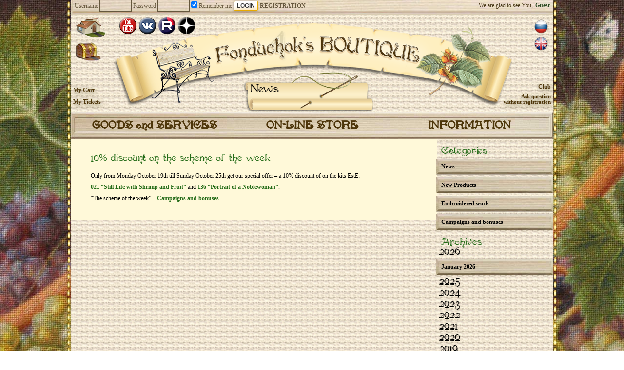

--- FILE ---
content_type: text/html; charset=UTF-8
request_url: https://fondu4ok.com/en/campaigns/week-151019
body_size: 7950
content:
<!DOCTYPE html>
<html dir="ltr" lang="en-US">
<head>
<meta charset="UTF-8"/>
<title>10% discount on the scheme of the week | FONDU4OK</title>
<link rel="stylesheet" type="text/css" media="all" href="https://fondu4ok.com/wp-content/themes/twentyten/style.css?v=1.0.4" />
<link rel="alternate" type="application/rss+xml" title="FONDU4OK &raquo; Feed" href="https://fondu4ok.com/en/feed" />
<link rel="alternate" type="application/rss+xml" title="FONDU4OK &raquo; Comments Feed" href="https://fondu4ok.com/en/comments/feed" />
<link rel='stylesheet' id='wp_sidebarlogin_css_styles-css'  href='https://fondu4ok.com/wp-content/plugins/sidebar-login/style.css?ver=3.3.3' type='text/css' media='all' />
<link rel='stylesheet' id='wpsc-theme-css-css'  href='https://fondu4ok.com/wp-content/plugins/wp-e-commerce/themes/default/default.css?ver=3.7.57' type='text/css' media='all' />
<link rel='stylesheet' id='wpsc-theme-css-compatibility-css'  href='https://fondu4ok.com/wp-content/plugins/wp-e-commerce/themes/compatibility.css?ver=3.7.57' type='text/css' media='all' />
<link rel='stylesheet' id='wpsc-product-rater-css'  href='https://fondu4ok.com/wp-content/plugins/wp-e-commerce/js/product_rater.css?ver=3.7.57' type='text/css' media='all' />
<link rel='stylesheet' id='wp-e-commerce-dynamic-css'  href='https://fondu4ok.com/index.php?wpsc_user_dynamic_css=true&#038;category=76&#038;ver=3.7.57' type='text/css' media='all' />
<link rel='stylesheet' id='wpsc-thickbox-css'  href='https://fondu4ok.com/wp-content/plugins/wp-e-commerce/js/thickbox.css?ver=3.7.57' type='text/css' media='all' />
<link rel='stylesheet' id='gsc_style-css'  href='https://fondu4ok.com/wp-content/plugins/google-custom-search/css/smoothness/jquery-ui-1.7.3.custom.css?ver=3.3.3' type='text/css' media='all' />
<link rel='stylesheet' id='gsc_style_search_bar-css'  href='http://www.google.com/cse/style/look/minimalist.css?ver=3.3.3' type='text/css' media='all' />
<link rel='stylesheet' id='gsc_style_search_bar_more-css'  href='https://fondu4ok.com/wp-content/plugins/google-custom-search/css/gsc.css?ver=3.3.3' type='text/css' media='all' />
<link rel='stylesheet' id='gsc_style_search_bar_even_more-css'  href='https://fondu4ok.com/wp-content/plugins/google-custom-search/css/gsc-no-search-button.css?ver=3.3.3' type='text/css' media='all' />
<link rel='stylesheet' id='contact-form-7-css'  href='https://fondu4ok.com/wp-content/plugins/contact-form-7/includes/css/styles.css?ver=3.3.3' type='text/css' media='all' />
<link rel='stylesheet' id='pirobox-css'  href='https://fondu4ok.com/wp-content/plugins/pirobox-extended/css/style_4/style.css?ver=3.3.3' type='text/css' media='all' />
<script type='text/javascript' src='https://fondu4ok.com/wp-includes/js/jquery/jquery.js?ver=1.7.1'></script>
<script type='text/javascript' src='https://fondu4ok.com/wp-content/plugins/registration-login/js/login.js?ver=3.3.3'></script>
<script type='text/javascript' src='https://fondu4ok.com/wp-content/plugins/registration-login/js/jquery.simplemodal.js?ver=3.3.3'></script>
<script type='text/javascript' src='https://fondu4ok.com/wp-content/plugins/sidebar-login/js/blockui.js?ver=1.0'></script>
<script type='text/javascript'>
/* <![CDATA[ */
var sidebar_login_params = {"ajax_url":"http:\/\/fondu4ok.com\/wp-admin\/admin-ajax.php","login_nonce":"19917ed688"};
/* ]]> */
</script>
<script type='text/javascript' src='https://fondu4ok.com/wp-content/plugins/sidebar-login/js/sidebar-login.js?ver=1.0'></script>
<script type='text/javascript' src='https://fondu4ok.com/wp-content/plugins/wp-e-commerce/js/wp-e-commerce.js?ver=3.7.57'></script>
<script type='text/javascript' src='https://fondu4ok.com/wp-content/plugins/wp-e-commerce/js/ajax.js?ver=3.7.57'></script>
<script type='text/javascript' src='https://fondu4ok.com/index.php?wpsc_user_dynamic_js=true&#038;ver=3.7.57'></script>
<script type='text/javascript' src='https://fondu4ok.com/wp-content/plugins/wp-e-commerce/wpsc-admin/js/jquery.livequery.js?ver=1.0.3'></script>
<script type='text/javascript' src='https://fondu4ok.com/wp-content/plugins/wp-e-commerce/js/jquery.rating.js?ver=3.7.57'></script>
<script type='text/javascript' src='https://fondu4ok.com/wp-content/plugins/wp-e-commerce/js/user.js?ver=3.757'></script>
<script type='text/javascript' src='https://fondu4ok.com/wp-content/plugins/wp-e-commerce/js/thickbox.js?ver=Instinct_e-commerce'></script>
<script type='text/javascript' src='https://fondu4ok.com/wp-content/plugins/google-custom-search/js/gsc.js?ver=3.3.3'></script>
<script type='text/javascript' src='http://www.google.com/jsapi?ver=3.3.3'></script>
<link rel="EditURI" type="application/rsd+xml" title="RSD" href="https://fondu4ok.com/xmlrpc.php?rsd" />
<link rel="wlwmanifest" type="application/wlwmanifest+xml" href="https://fondu4ok.com/wp-includes/wlwmanifest.xml" /> 
<link rel='prev' title='The “Earliest done image” program 182, 223' href='https://fondu4ok.com/en/embroidery/pp-182-223' />
<link rel='next' title='The “Earliest done image” program 046, 118' href='https://fondu4ok.com/en/embroidery/pp-046-118' />
<link rel='canonical' href='https://fondu4ok.com/en/campaigns/week-151019' />
<link rel='shortlink' href='https://fondu4ok.com/?p=5393' />
    <script language='JavaScript' type='text/javascript'>
    var TXT_WPSC_PRODUCTIMAGE = 'Product Image';
var TXT_WPSC_USEDEFAULTHEIGHTANDWIDTH = 'TXT_WPSC_USEDEFAULTHEIGHTANDWIDTH';
var TXT_WPSC_USE = 'use';
var TXT_WPSC_PXHEIGHTBY = 'TXT_WPSC_PXHEIGHTBY';
var TXT_WPSC_PXWIDTH = 'px width';
    </script>
    <script src="https://fondu4ok.com/wp-content/plugins/gold_cart_files_plugin/gold_cart.js" language='JavaScript' type="text/javascript"></script>
      <link href='https://fondu4ok.com/wp-content/plugins/gold_cart_files_plugin/gold_cart.css' rel="stylesheet" type="text/css" />
          
      <link href='https://fondu4ok.com/wp-content/plugins/gold_cart_files_plugin/grid_view.css' rel="stylesheet" type="text/css" />
      
<meta http-equiv="Content-Language" content="en-US" />
<style type="text/css" media="screen">
.qtrans_flag span { display:none }
.qtrans_flag { height:12px; width:18px; display:block }
.qtrans_flag_and_text { padding-left:20px }
.qtrans_flag_ru { background:url(https://fondu4ok.com/wp-content/plugins/qtranslate/flags/ru.png) no-repeat }
.qtrans_flag_en { background:url(https://fondu4ok.com/wp-content/plugins/qtranslate/flags/gb.png) no-repeat }
</style>
<link hreflang="ru" href="https://fondu4ok.com/ru/campaigns/week-151019" rel="alternate" />
<link rel='alternate' type='application/rss+xml' title='FONDU4OK Product List RSS' href='/campaigns/week-151019?wpsc_action=rss'/><!--[if (lte IE 8)]><style>
.rek.all img:first-child {
    margin-right: 990px;
}
#primary {
    width: 235px;
}
</style><![endif]-->
<meta name="avgthreatlabs-verification" content="05144aa35faf4fbafe14b661ff58ba23c2f07878" /> 
<script>
  (function(i,s,o,g,r,a,m){i['GoogleAnalyticsObject']=r;i[r]=i[r]||function(){
  (i[r].q=i[r].q||[]).push(arguments)},i[r].l=1*new Date();a=s.createElement(o),
  m=s.getElementsByTagName(o)[0];a.async=1;a.src=g;m.parentNode.insertBefore(a,m)
  })(window,document,'script','//www.google-analytics.com/analytics.js','ga');

  ga('create', 'UA-41337959-1', 'fondu4ok.com');
  ga('send', 'pageview');
</script>
<!-- Yandex.Metrika counter -->
<script type="text/javascript">
    (function(m,e,t,r,i,k,a){
        m[i]=m[i]||function(){(m[i].a=m[i].a||[]).push(arguments)};
        m[i].l=1*new Date();
        for (var j = 0; j < document.scripts.length; j++) {if (document.scripts[j].src === r) { return; }}
        k=e.createElement(t),a=e.getElementsByTagName(t)[0],k.async=1,k.src=r,a.parentNode.insertBefore(k,a)
    })(window, document,'script','https://mc.yandex.ru/metrika/tag.js?id=105546456', 'ym');

    ym(105546456, 'init', {ssr:true, webvisor:true, clickmap:true, ecommerce:"dataLayer", accurateTrackBounce:true, trackLinks:true});
</script>
<noscript><div><img src="https://mc.yandex.ru/watch/105546456" style="position:absolute; left:-9999px;" alt="" /></div></noscript>
<!-- /Yandex.Metrika counter --> 
</head>

<body class="single single-post postid-5393 single-format-standard">
<!--googleoff: all--><!--noindex-->
<div class="rek l" style="background-image: url('/images/fon1.jpg');"></div>
<div class="rek r" style="background-image: url('/images/fon2.jpg');"></div>
<div class="rek all"><div><div class="fndook fndook_pos_1 fndook_first" id="_ad_6222"><a href="/en/store/all-products/234-still-life-with-ham/"><img src="/wp-content/uploads/backgrounds/94_1_fon.jpg" alt="" title="234 Still Life with Ham" width="350" height="1000" class="alignnone size-full wp-image-2141" /><img src="/wp-content/uploads/backgrounds/94_2_fon.jpg" alt="" title="234 Still Life with Ham" width="350" height="1000" class="alignnone size-full wp-image-2141" /></a></div></div></div>
<!--/noindex--><!--googleon: all-->
<div id="wrap_content">
<div id="logins">
	<div class="login_widget">
		<span></span>
		<form name="loginform" id="loginform" action="https://fondu4ok.com/wp-login.php" method="post">
			
			<p class="login-username">
				<label for="user_login">Username</label>
				<input type="text" name="log" id="user_login" class="input" value="" size="20" tabindex="10" />
			</p>
			<p class="login-password">
				<label for="user_pass">Password</label>
				<input type="password" name="pwd" id="user_pass" class="input" value="" size="20" tabindex="20" />
			</p>
			
			<p class="login-remember"><label><input name="rememberme" type="checkbox" id="rememberme" value="forever" tabindex="90" checked="checked" /> Remember me</label></p>
			<p class="login-submit">
				<input type="submit" name="wp-submit" id="wp-submit" class="button-primary" value="Login" tabindex="100" />
				<input type="hidden" name="redirect_to" value="http://fondu4ok.com/campaigns/week-151019" />
			</p>
			
		</form>		<!-- Login START -->	
	<div id="login" class="diy_bar">
		<div id="login_wrap">
						<span id="login_bar_control2">
				<a class="user_registration"  href="#">Registration</a>
			</span>
					</div>
	</div>			
	</div>
	<div class="inner">
		<!--<div id="search-form"></div>-->
		<div class="inlogin">
						<span>We are glad to see You,</span>	<span class="login">Guest</span>		</div>
	</div>
	<script language="JavaScript" type="text/javascript">
	jQuery(function() {
	 jQuery.fn.scrollToTop = function() {
	  jQuery(this).hide().removeAttr("href");
	  if (jQuery(window).scrollTop() >= "250") jQuery(this).fadeIn("slow")
	  var scrollDiv = jQuery(this);
	  jQuery(window).scroll(function() {
	   if (jQuery(window).scrollTop() <= "250") jQuery(scrollDiv).fadeOut("slow")
	   else jQuery(scrollDiv).fadeIn("slow")
	  });
	  jQuery(this).click(function() {
	   jQuery("html, body").animate({scrollTop: 0}, "slow")
	  })
	 }
	});
	 
	jQuery(function() {
	 jQuery("#Go_Top").scrollToTop();
	});
	</script>
</div>
<div class="clear"></div>
<a style='position: fixed; bottom: 3px; right: 30px; cursor:pointer; display:none;'
href='#' id='Go_Top'>
 <img src="/wp-content/themes/twentyten/images/vverh.png" alt="Up!" title="Up!">
</a>
<div id="header" class="this_is_en">
			<div class="head-cont ">		<div class="inl_l">
			<div class="tohome">
				<a title="Home" href="https://fondu4ok.com/en/"></a>
								<a class="us_logo dzen" href="https://dzen.ru/fondu4ok" title="Dzen"></a>
				<a class="us_logo rutube" href="https://rutube.ru/channel/40038528/" title="Rutube"></a>
				<!--<a class="us_logo fb" href="https://www.facebook.com/LavockaFondu4ka" title="Facebook"></a>-->
				<a class="us_logo vk" href="https://vk.com/fondu4ok" title="Vkontakte"></a>
				<a class="us_logo youtube" href="https://www.youtube.com/channel/UCoppOaeODhXnYIng_J8NJUA" title="YouTube"></a> 
							</div>
			<div class="soond">
				<a title="Wish list" href="https://fondu4ok.com/en/services/pattern/box"></a>
			</div>
		</div>
		<div class="inl_r">
			<div id="languages">
				<ul class="qtrans_language_chooser" id="qtranslate-2-chooser"><li class="lang-ru"><a href="https://fondu4ok.com/ru/campaigns/week-151019" hreflang="ru" title="RUS" class="qtrans_flag qtrans_flag_ru"><span style="display:none">RUS</span></a></li><li class="lang-en active"><a href="https://fondu4ok.com/en/campaigns/week-151019" hreflang="en" title="ENG" class="qtrans_flag qtrans_flag_en"><span style="display:none">ENG</span></a></li></ul><div class="qtrans_widget_end"></div>			</div>
		</div>
		
		<div id="news-around">
			<div class="is_new"><a href="https://fondu4ok.com/en/news">News</a></div>
			<div class="news_body">
				<div class="news_inside"></div>
				<div class="news_bottom"></div>
			</div>
		</div>		<div class="underhead-cont">
			<div class="inl_l" >
				<a href="https://fondu4ok.com/en/store/shoppingcart">My Cart</a><br />
				<a href="https://fondu4ok.com/en/tikets">My Tickets</a>
							</div>
			<div class="inl_r" >
				<a href="https://fondu4ok.com/en/info/club">Club</a><br />
				<a class="kmp" href="https://fondu4ok.com/en/info/contact">Ask&nbsp;question<br />without&nbsp;registration</a>
			</div>
		</div>
	</div>	
	<div class="head-menu menu_en">
		<div class="menu-top-container"><ul id="menu-top" class="menu"><li id="menu-item-623" class="menu-item menu-item-type-post_type menu-item-object-page menu-item-623"><a href="https://fondu4ok.com/en/services">GOODS and SERVICES</a>
<ul class="sub-menu">
	<li id="menu-item-604" class="menu-item menu-item-type-post_type menu-item-object-page menu-item-604"><a href="https://fondu4ok.com/en/services/kit">Embrodiery Kits</a>
	<ul class="sub-menu">
		<li id="menu-item-613" class="menu-item menu-item-type-post_type menu-item-object-page menu-item-613"><a href="https://fondu4ok.com/en/services/kit/content">Content of Kits</a></li>
		<li id="menu-item-611" class="menu-item menu-item-type-post_type menu-item-object-page menu-item-611"><a href="https://fondu4ok.com/en/services/kit/rules">Shop sales terms</a></li>
		<li id="menu-item-624" class="menu-item menu-item-type-post_type menu-item-object-page menu-item-624"><a href="https://fondu4ok.com/en/store">ON-LINE STORE</a></li>
		<li id="menu-item-612" class="menu-item menu-item-type-post_type menu-item-object-page menu-item-612"><a href="https://fondu4ok.com/en/services/kit/specials">The “Earliest done image” program</a></li>
		<li id="menu-item-605" class="menu-item menu-item-type-post_type menu-item-object-page menu-item-605"><a href="https://fondu4ok.com/en/services/kit/presents">Campaigns and bonuses</a></li>
	</ul>
</li>
	<li id="menu-item-984" class="menu-item menu-item-type-post_type menu-item-object-page menu-item-984"><a href="https://fondu4ok.com/en/services/pattern">Development of embroidery patterns</a>
	<ul class="sub-menu">
		<li id="menu-item-607" class="menu-item menu-item-type-post_type menu-item-object-page menu-item-607"><a href="https://fondu4ok.com/en/services/pattern/order">(RUS) Правила Первой Покупки и Индивидуальный заказ схем</a></li>
		<li id="menu-item-606" class="menu-item menu-item-type-post_type menu-item-object-page menu-item-606"><a href="https://fondu4ok.com/en/services/pattern/change">Modification of existing patterns</a></li>
		<li id="menu-item-614" class="menu-item menu-item-type-post_type menu-item-object-page menu-item-614"><a href="https://fondu4ok.com/en/services/pattern/box">Dream Chest</a></li>
		<li id="menu-item-1840" class="menu-item menu-item-type-post_type menu-item-object-page menu-item-1840"><a href="https://fondu4ok.com/en/services/pattern/order_pattern">Order custom pattern</a></li>
	</ul>
</li>
	<li id="menu-item-615" class="menu-item menu-item-type-post_type menu-item-object-page menu-item-615"><a href="https://fondu4ok.com/en/services/promotions">Optimizers</a>
	<ul class="sub-menu">
		<li id="menu-item-618" class="menu-item menu-item-type-post_type menu-item-object-page menu-item-618"><a href="https://fondu4ok.com/en/services/promotions/what_is">What is Optimizer?</a></li>
		<li id="menu-item-617" class="menu-item menu-item-type-post_type menu-item-object-page menu-item-617"><a href="https://fondu4ok.com/en/services/promotions/content">Content of Optimizer kit</a></li>
		<li id="menu-item-1076" class="menu-item menu-item-type-post_type menu-item-object-page menu-item-1076"><a href="https://fondu4ok.com/en/services/promotions/price">Pricing and ordering</a></li>
	</ul>
</li>
	<li id="menu-item-8164" class="menu-item menu-item-type-post_type menu-item-object-page menu-item-8164"><a href="https://fondu4ok.com/en/services/paintings">Sale of embroidered paintings</a>
	<ul class="sub-menu">
		<li id="menu-item-8428" class="menu-item menu-item-type-post_type menu-item-object-page menu-item-8428"><a href="https://fondu4ok.com/en/services/paintings/finished-embroidery">Buy a finished embroidered picture</a></li>
		<li id="menu-item-8429" class="menu-item menu-item-type-post_type menu-item-object-page menu-item-8429"><a href="https://fondu4ok.com/en/services/paintings/order">order</a></li>
		<li id="menu-item-8450" class="menu-item menu-item-type-post_type menu-item-object-page menu-item-8450"><a href="https://fondu4ok.com/en/services/paintings/exhibition">Exhibition</a></li>
	</ul>
</li>
</ul>
</li>
<li id="menu-item-625" class="menu-item menu-item-type-post_type menu-item-object-page menu-item-625"><a href="https://fondu4ok.com/en/store">ON-LINE STORE</a></li>
<li id="menu-item-593" class="menu-item menu-item-type-post_type menu-item-object-page menu-item-593"><a href="https://fondu4ok.com/en/info">INFORMATION</a>
<ul class="sub-menu">
	<li id="menu-item-868" class="menu-item menu-item-type-post_type menu-item-object-page current_page_parent menu-item-868"><a href="https://fondu4ok.com/en/news">NENSLINE</a></li>
	<li id="menu-item-597" class="menu-item menu-item-type-post_type menu-item-object-page menu-item-597"><a href="https://fondu4ok.com/en/info/about_us">About us</a></li>
	<li id="menu-item-4259" class="menu-item menu-item-type-custom menu-item-object-custom menu-item-4259"><a href="http://fondu4ok.com/ru/info/club">Talks on the Bench</a></li>
	<li id="menu-item-599" class="menu-item menu-item-type-post_type menu-item-object-page menu-item-599"><a href="https://fondu4ok.com/en/info/system">How to make an order?</a></li>
	<li id="menu-item-598" class="menu-item menu-item-type-post_type menu-item-object-page menu-item-598"><a href="https://fondu4ok.com/en/info/payment">Payment</a></li>
	<li id="menu-item-595" class="menu-item menu-item-type-post_type menu-item-object-page menu-item-595"><a href="https://fondu4ok.com/en/info/delivery">Delivery</a></li>
	<li id="menu-item-8463" class="menu-item menu-item-type-post_type menu-item-object-page menu-item-8463"><a href="https://fondu4ok.com/en/services/paintings/exhibition">Exhibition</a></li>
	<li id="menu-item-957" class="menu-item menu-item-type-post_type menu-item-object-page menu-item-957"><a href="https://fondu4ok.com/en/use_tickets">How to use the Tickets?</a></li>
	<li id="menu-item-894" class="menu-item menu-item-type-post_type menu-item-object-page menu-item-894"><a href="https://fondu4ok.com/en/tikets">Tickets</a></li>
	<li id="menu-item-594" class="menu-item menu-item-type-post_type menu-item-object-page menu-item-594"><a href="https://fondu4ok.com/en/info/contact">Ask question without registration</a></li>
</ul>
</li>
</ul></div>	</div>
</div><!-- #header -->
<div id="main">
	<div id="container">
		<div id="content" role="main">

			<div id="post-5393" class="post-5393 post type-post status-publish format-standard hentry category-campaigns">
		<h1 class="entry-title">10% discount on the scheme of the week</h1>

		<div class="entry-meta">
			<span class="meta-prep meta-prep-author">Posted on</span> <a href="https://fondu4ok.com/en/campaigns/week-151019" title="%I:%M %p" rel="bookmark"><span class="entry-date">19.10.2015</span></a> <span class="meta-sep">by</span> <span class="author vcard"><a class="url fn n" href="https://fondu4ok.com/en/author/fonadmin" title="View all posts by fonadmin">fonadmin</a></span>		</div><!-- .entry-meta -->

		<div class="entry-content">
			<p>Only from Monday October 19th till Sunday October 25th get our special offer &#8211; a 10% discount of on the kits EstЕ: </p>
<p><a href="/en/store/all-products/021-still-life-with-shrimp-and-fruit/"> 021 &#8220;Still Life with Shrimp and Fruit&#8221;</a> and <a href="/en/store/all-products/136-portrait-of-a-noblewoman/">136 &#8220;Portrait of a Noblewoman&#8221;</a>.</p>
<p>&#8220;The scheme of the week&#8221; &#8211; <a href="/en/services/kit/presents">Campaigns and bonuses</a></p>
					</div><!-- .entry-content -->


		<div class="entry-utility">
								</div><!-- .entry-utility -->
	</div><!-- #post-## -->

	
		</div><!-- #content -->
	</div><!-- #container -->


		<div id="primary" class="widget-area" role="complementary">


			<li id="search" style="display: none;" class="widget-container widget_search">
				<form role="search" method="get" id="searchform" action="https://fondu4ok.com/en/" >
	<div><label class="screen-reader-text" for="s">Search for:</label>
	<input type="text" value="" name="s" id="s" />
	<input type="submit" id="searchsubmit" value="Search" />
	</div>
	</form>			</li>
			
			<div id="cathives" class="widget-container">
				<ul>
					<li class="categories"><h3 class="widget-title">Categories</h3><ul>	<li class="cat-item cat-item-1"><a href="https://fondu4ok.com/en/category/news" title="View all posts filed under News">News</a>
</li>
	<li class="cat-item cat-item-74"><a href="https://fondu4ok.com/en/category/new_products" title="View all posts filed under New Products">New Products</a>
</li>
	<li class="cat-item cat-item-75"><a href="https://fondu4ok.com/en/category/embroidery" title="View all posts filed under Embroidered work">Embroidered work</a>
</li>
	<li class="cat-item cat-item-76"><a href="https://fondu4ok.com/en/category/campaigns" title="View all posts filed under Campaigns and bonuses">Campaigns and bonuses</a>
</li>
</ul></li>				</ul>
			</div>

			<div id="archives" class="widget-container">
				<h3 class="widget-title">Archives</h3>
				<ul>
					<span class="yuuur">2026</span><div class="yuuur_div y2026">	<li><a href='https://fondu4ok.com/en/2026/01' title='January 2026'>January 2026</a></li>
</div><span class="yuuur acta" onClick="jQuery('div.y2025').toggle();">2025</span><div class="yuuur_div jamke y2025">	<li><a href='https://fondu4ok.com/en/2025/12' title='December 2025'>December 2025</a></li>
	<li><a href='https://fondu4ok.com/en/2025/11' title='November 2025'>November 2025</a></li>
	<li><a href='https://fondu4ok.com/en/2025/10' title='October 2025'>October 2025</a></li>
	<li><a href='https://fondu4ok.com/en/2025/09' title='September 2025'>September 2025</a></li>
	<li><a href='https://fondu4ok.com/en/2025/08' title='August 2025'>August 2025</a></li>
	<li><a href='https://fondu4ok.com/en/2025/07' title='July 2025'>July 2025</a></li>
	<li><a href='https://fondu4ok.com/en/2025/06' title='June 2025'>June 2025</a></li>
	<li><a href='https://fondu4ok.com/en/2025/05' title='May 2025'>May 2025</a></li>
	<li><a href='https://fondu4ok.com/en/2025/04' title='April 2025'>April 2025</a></li>
	<li><a href='https://fondu4ok.com/en/2025/03' title='March 2025'>March 2025</a></li>
	<li><a href='https://fondu4ok.com/en/2025/02' title='February 2025'>February 2025</a></li>
	<li><a href='https://fondu4ok.com/en/2025/01' title='January 2025'>January 2025</a></li>
</div><span class="yuuur acta" onClick="jQuery('div.y2024').toggle();">2024</span><div class="yuuur_div jamke y2024">	<li><a href='https://fondu4ok.com/en/2024/12' title='December 2024'>December 2024</a></li>
	<li><a href='https://fondu4ok.com/en/2024/11' title='November 2024'>November 2024</a></li>
	<li><a href='https://fondu4ok.com/en/2024/10' title='October 2024'>October 2024</a></li>
	<li><a href='https://fondu4ok.com/en/2024/09' title='September 2024'>September 2024</a></li>
	<li><a href='https://fondu4ok.com/en/2024/08' title='August 2024'>August 2024</a></li>
	<li><a href='https://fondu4ok.com/en/2024/07' title='July 2024'>July 2024</a></li>
	<li><a href='https://fondu4ok.com/en/2024/06' title='June 2024'>June 2024</a></li>
	<li><a href='https://fondu4ok.com/en/2024/05' title='May 2024'>May 2024</a></li>
	<li><a href='https://fondu4ok.com/en/2024/04' title='April 2024'>April 2024</a></li>
	<li><a href='https://fondu4ok.com/en/2024/03' title='March 2024'>March 2024</a></li>
	<li><a href='https://fondu4ok.com/en/2024/02' title='February 2024'>February 2024</a></li>
	<li><a href='https://fondu4ok.com/en/2024/01' title='January 2024'>January 2024</a></li>
</div><span class="yuuur acta" onClick="jQuery('div.y2023').toggle();">2023</span><div class="yuuur_div jamke y2023">	<li><a href='https://fondu4ok.com/en/2023/12' title='December 2023'>December 2023</a></li>
	<li><a href='https://fondu4ok.com/en/2023/11' title='November 2023'>November 2023</a></li>
	<li><a href='https://fondu4ok.com/en/2023/10' title='October 2023'>October 2023</a></li>
	<li><a href='https://fondu4ok.com/en/2023/09' title='September 2023'>September 2023</a></li>
	<li><a href='https://fondu4ok.com/en/2023/08' title='August 2023'>August 2023</a></li>
	<li><a href='https://fondu4ok.com/en/2023/07' title='July 2023'>July 2023</a></li>
	<li><a href='https://fondu4ok.com/en/2023/06' title='June 2023'>June 2023</a></li>
	<li><a href='https://fondu4ok.com/en/2023/05' title='May 2023'>May 2023</a></li>
	<li><a href='https://fondu4ok.com/en/2023/04' title='April 2023'>April 2023</a></li>
	<li><a href='https://fondu4ok.com/en/2023/03' title='March 2023'>March 2023</a></li>
	<li><a href='https://fondu4ok.com/en/2023/02' title='February 2023'>February 2023</a></li>
	<li><a href='https://fondu4ok.com/en/2023/01' title='January 2023'>January 2023</a></li>
</div><span class="yuuur acta" onClick="jQuery('div.y2022').toggle();">2022</span><div class="yuuur_div jamke y2022">	<li><a href='https://fondu4ok.com/en/2022/12' title='December 2022'>December 2022</a></li>
	<li><a href='https://fondu4ok.com/en/2022/11' title='November 2022'>November 2022</a></li>
	<li><a href='https://fondu4ok.com/en/2022/10' title='October 2022'>October 2022</a></li>
	<li><a href='https://fondu4ok.com/en/2022/09' title='September 2022'>September 2022</a></li>
	<li><a href='https://fondu4ok.com/en/2022/08' title='August 2022'>August 2022</a></li>
	<li><a href='https://fondu4ok.com/en/2022/07' title='July 2022'>July 2022</a></li>
	<li><a href='https://fondu4ok.com/en/2022/06' title='June 2022'>June 2022</a></li>
	<li><a href='https://fondu4ok.com/en/2022/05' title='May 2022'>May 2022</a></li>
	<li><a href='https://fondu4ok.com/en/2022/04' title='April 2022'>April 2022</a></li>
	<li><a href='https://fondu4ok.com/en/2022/03' title='March 2022'>March 2022</a></li>
	<li><a href='https://fondu4ok.com/en/2022/02' title='February 2022'>February 2022</a></li>
	<li><a href='https://fondu4ok.com/en/2022/01' title='January 2022'>January 2022</a></li>
</div><span class="yuuur acta" onClick="jQuery('div.y2021').toggle();">2021</span><div class="yuuur_div jamke y2021">	<li><a href='https://fondu4ok.com/en/2021/12' title='December 2021'>December 2021</a></li>
	<li><a href='https://fondu4ok.com/en/2021/11' title='November 2021'>November 2021</a></li>
	<li><a href='https://fondu4ok.com/en/2021/10' title='October 2021'>October 2021</a></li>
	<li><a href='https://fondu4ok.com/en/2021/09' title='September 2021'>September 2021</a></li>
	<li><a href='https://fondu4ok.com/en/2021/08' title='August 2021'>August 2021</a></li>
	<li><a href='https://fondu4ok.com/en/2021/07' title='July 2021'>July 2021</a></li>
	<li><a href='https://fondu4ok.com/en/2021/06' title='June 2021'>June 2021</a></li>
	<li><a href='https://fondu4ok.com/en/2021/05' title='May 2021'>May 2021</a></li>
	<li><a href='https://fondu4ok.com/en/2021/04' title='April 2021'>April 2021</a></li>
	<li><a href='https://fondu4ok.com/en/2021/03' title='March 2021'>March 2021</a></li>
	<li><a href='https://fondu4ok.com/en/2021/02' title='February 2021'>February 2021</a></li>
	<li><a href='https://fondu4ok.com/en/2021/01' title='January 2021'>January 2021</a></li>
</div><span class="yuuur acta" onClick="jQuery('div.y2020').toggle();">2020</span><div class="yuuur_div jamke y2020">	<li><a href='https://fondu4ok.com/en/2020/12' title='December 2020'>December 2020</a></li>
	<li><a href='https://fondu4ok.com/en/2020/11' title='November 2020'>November 2020</a></li>
	<li><a href='https://fondu4ok.com/en/2020/10' title='October 2020'>October 2020</a></li>
	<li><a href='https://fondu4ok.com/en/2020/09' title='September 2020'>September 2020</a></li>
	<li><a href='https://fondu4ok.com/en/2020/08' title='August 2020'>August 2020</a></li>
	<li><a href='https://fondu4ok.com/en/2020/07' title='July 2020'>July 2020</a></li>
	<li><a href='https://fondu4ok.com/en/2020/06' title='June 2020'>June 2020</a></li>
	<li><a href='https://fondu4ok.com/en/2020/05' title='May 2020'>May 2020</a></li>
	<li><a href='https://fondu4ok.com/en/2020/04' title='April 2020'>April 2020</a></li>
	<li><a href='https://fondu4ok.com/en/2020/03' title='March 2020'>March 2020</a></li>
	<li><a href='https://fondu4ok.com/en/2020/02' title='February 2020'>February 2020</a></li>
	<li><a href='https://fondu4ok.com/en/2020/01' title='January 2020'>January 2020</a></li>
</div><span class="yuuur acta" onClick="jQuery('div.y2019').toggle();">2019</span><div class="yuuur_div jamke y2019">	<li><a href='https://fondu4ok.com/en/2019/12' title='December 2019'>December 2019</a></li>
	<li><a href='https://fondu4ok.com/en/2019/11' title='November 2019'>November 2019</a></li>
	<li><a href='https://fondu4ok.com/en/2019/10' title='October 2019'>October 2019</a></li>
	<li><a href='https://fondu4ok.com/en/2019/09' title='September 2019'>September 2019</a></li>
	<li><a href='https://fondu4ok.com/en/2019/08' title='August 2019'>August 2019</a></li>
	<li><a href='https://fondu4ok.com/en/2019/07' title='July 2019'>July 2019</a></li>
	<li><a href='https://fondu4ok.com/en/2019/06' title='June 2019'>June 2019</a></li>
	<li><a href='https://fondu4ok.com/en/2019/05' title='May 2019'>May 2019</a></li>
	<li><a href='https://fondu4ok.com/en/2019/04' title='April 2019'>April 2019</a></li>
	<li><a href='https://fondu4ok.com/en/2019/03' title='March 2019'>March 2019</a></li>
	<li><a href='https://fondu4ok.com/en/2019/02' title='February 2019'>February 2019</a></li>
	<li><a href='https://fondu4ok.com/en/2019/01' title='January 2019'>January 2019</a></li>
</div><span class="yuuur acta" onClick="jQuery('div.y2018').toggle();">2018</span><div class="yuuur_div jamke y2018">	<li><a href='https://fondu4ok.com/en/2018/12' title='December 2018'>December 2018</a></li>
	<li><a href='https://fondu4ok.com/en/2018/11' title='November 2018'>November 2018</a></li>
	<li><a href='https://fondu4ok.com/en/2018/10' title='October 2018'>October 2018</a></li>
	<li><a href='https://fondu4ok.com/en/2018/09' title='September 2018'>September 2018</a></li>
	<li><a href='https://fondu4ok.com/en/2018/08' title='August 2018'>August 2018</a></li>
	<li><a href='https://fondu4ok.com/en/2018/07' title='July 2018'>July 2018</a></li>
	<li><a href='https://fondu4ok.com/en/2018/06' title='June 2018'>June 2018</a></li>
	<li><a href='https://fondu4ok.com/en/2018/05' title='May 2018'>May 2018</a></li>
	<li><a href='https://fondu4ok.com/en/2018/04' title='April 2018'>April 2018</a></li>
	<li><a href='https://fondu4ok.com/en/2018/03' title='March 2018'>March 2018</a></li>
	<li><a href='https://fondu4ok.com/en/2018/02' title='February 2018'>February 2018</a></li>
	<li><a href='https://fondu4ok.com/en/2018/01' title='January 2018'>January 2018</a></li>
</div><span class="yuuur acta" onClick="jQuery('div.y2017').toggle();">2017</span><div class="yuuur_div jamke y2017">	<li><a href='https://fondu4ok.com/en/2017/12' title='December 2017'>December 2017</a></li>
	<li><a href='https://fondu4ok.com/en/2017/11' title='November 2017'>November 2017</a></li>
	<li><a href='https://fondu4ok.com/en/2017/10' title='October 2017'>October 2017</a></li>
	<li><a href='https://fondu4ok.com/en/2017/09' title='September 2017'>September 2017</a></li>
	<li><a href='https://fondu4ok.com/en/2017/08' title='August 2017'>August 2017</a></li>
	<li><a href='https://fondu4ok.com/en/2017/07' title='July 2017'>July 2017</a></li>
	<li><a href='https://fondu4ok.com/en/2017/06' title='June 2017'>June 2017</a></li>
	<li><a href='https://fondu4ok.com/en/2017/05' title='May 2017'>May 2017</a></li>
	<li><a href='https://fondu4ok.com/en/2017/04' title='April 2017'>April 2017</a></li>
	<li><a href='https://fondu4ok.com/en/2017/03' title='March 2017'>March 2017</a></li>
	<li><a href='https://fondu4ok.com/en/2017/02' title='February 2017'>February 2017</a></li>
	<li><a href='https://fondu4ok.com/en/2017/01' title='January 2017'>January 2017</a></li>
</div><span class="yuuur acta" onClick="jQuery('div.y2016').toggle();">2016</span><div class="yuuur_div jamke y2016">	<li><a href='https://fondu4ok.com/en/2016/12' title='December 2016'>December 2016</a></li>
	<li><a href='https://fondu4ok.com/en/2016/11' title='November 2016'>November 2016</a></li>
	<li><a href='https://fondu4ok.com/en/2016/10' title='October 2016'>October 2016</a></li>
	<li><a href='https://fondu4ok.com/en/2016/09' title='September 2016'>September 2016</a></li>
	<li><a href='https://fondu4ok.com/en/2016/08' title='August 2016'>August 2016</a></li>
	<li><a href='https://fondu4ok.com/en/2016/07' title='July 2016'>July 2016</a></li>
	<li><a href='https://fondu4ok.com/en/2016/06' title='June 2016'>June 2016</a></li>
	<li><a href='https://fondu4ok.com/en/2016/05' title='May 2016'>May 2016</a></li>
	<li><a href='https://fondu4ok.com/en/2016/04' title='April 2016'>April 2016</a></li>
	<li><a href='https://fondu4ok.com/en/2016/03' title='March 2016'>March 2016</a></li>
	<li><a href='https://fondu4ok.com/en/2016/02' title='February 2016'>February 2016</a></li>
	<li><a href='https://fondu4ok.com/en/2016/01' title='January 2016'>January 2016</a></li>
</div><span class="yuuur acta" onClick="jQuery('div.y2015').toggle();">2015</span><div class="yuuur_div jamke y2015">	<li><a href='https://fondu4ok.com/en/2015/12' title='December 2015'>December 2015</a></li>
	<li><a href='https://fondu4ok.com/en/2015/11' title='November 2015'>November 2015</a></li>
	<li><a href='https://fondu4ok.com/en/2015/10' title='October 2015'>October 2015</a></li>
	<li><a href='https://fondu4ok.com/en/2015/09' title='September 2015'>September 2015</a></li>
	<li><a href='https://fondu4ok.com/en/2015/08' title='August 2015'>August 2015</a></li>
	<li><a href='https://fondu4ok.com/en/2015/07' title='July 2015'>July 2015</a></li>
	<li><a href='https://fondu4ok.com/en/2015/06' title='June 2015'>June 2015</a></li>
	<li><a href='https://fondu4ok.com/en/2015/05' title='May 2015'>May 2015</a></li>
	<li><a href='https://fondu4ok.com/en/2015/04' title='April 2015'>April 2015</a></li>
	<li><a href='https://fondu4ok.com/en/2015/03' title='March 2015'>March 2015</a></li>
	<li><a href='https://fondu4ok.com/en/2015/02' title='February 2015'>February 2015</a></li>
	<li><a href='https://fondu4ok.com/en/2015/01' title='January 2015'>January 2015</a></li>
</div><span class="yuuur acta" onClick="jQuery('div.y2014').toggle();">2014</span><div class="yuuur_div jamke y2014">	<li><a href='https://fondu4ok.com/en/2014/12' title='December 2014'>December 2014</a></li>
	<li><a href='https://fondu4ok.com/en/2014/11' title='November 2014'>November 2014</a></li>
	<li><a href='https://fondu4ok.com/en/2014/10' title='October 2014'>October 2014</a></li>
	<li><a href='https://fondu4ok.com/en/2014/09' title='September 2014'>September 2014</a></li>
	<li><a href='https://fondu4ok.com/en/2014/08' title='August 2014'>August 2014</a></li>
	<li><a href='https://fondu4ok.com/en/2014/07' title='July 2014'>July 2014</a></li>
	<li><a href='https://fondu4ok.com/en/2014/06' title='June 2014'>June 2014</a></li>
	<li><a href='https://fondu4ok.com/en/2014/05' title='May 2014'>May 2014</a></li>
	<li><a href='https://fondu4ok.com/en/2014/04' title='April 2014'>April 2014</a></li>
	<li><a href='https://fondu4ok.com/en/2014/03' title='March 2014'>March 2014</a></li>
	<li><a href='https://fondu4ok.com/en/2014/02' title='February 2014'>February 2014</a></li>
	<li><a href='https://fondu4ok.com/en/2014/01' title='January 2014'>January 2014</a></li>
</div><span class="yuuur acta" onClick="jQuery('div.y2013').toggle();">2013</span><div class="yuuur_div jamke y2013">	<li><a href='https://fondu4ok.com/en/2013/12' title='December 2013'>December 2013</a></li>
	<li><a href='https://fondu4ok.com/en/2013/11' title='November 2013'>November 2013</a></li>
	<li><a href='https://fondu4ok.com/en/2013/10' title='October 2013'>October 2013</a></li>
	<li><a href='https://fondu4ok.com/en/2013/09' title='September 2013'>September 2013</a></li>
	<li><a href='https://fondu4ok.com/en/2013/08' title='August 2013'>August 2013</a></li>
	<li><a href='https://fondu4ok.com/en/2013/07' title='July 2013'>July 2013</a></li>
	<li><a href='https://fondu4ok.com/en/2013/06' title='June 2013'>June 2013</a></li>
	<li><a href='https://fondu4ok.com/en/2013/05' title='May 2013'>May 2013</a></li>
	<li><a href='https://fondu4ok.com/en/2013/04' title='April 2013'>April 2013</a></li>
	<li><a href='https://fondu4ok.com/en/2013/03' title='March 2013'>March 2013</a></li>
	<li><a href='https://fondu4ok.com/en/2013/02' title='February 2013'>February 2013</a></li>
</div>				</ul>
			</div>

			<li id="meta" style="display: none;" class="widget-container">
				<h3 class="widget-title">Meta</h3>
				<ul>
					<li><a href="https://fondu4ok.com/wp-login.php?action=register">Register</a></li>					<li><a href="https://fondu4ok.com/wp-login.php">Log in</a></li>
									</ul>
			</li>

				</div><!-- #primary .widget-area -->

</div><!-- #main -->
<div id="footer" role="contentinfo">
	<div class="footer_menu">
	<div class="menu-left_f-container"><ul id="menu-left_f" class="menu"><li id="menu-item-817" class="menu-item menu-item-type-post_type menu-item-object-page menu-item-817"><a href="https://fondu4ok.com/en/info/system">Order</a></li>
<li id="menu-item-815" class="menu-item menu-item-type-post_type menu-item-object-page menu-item-815"><a href="https://fondu4ok.com/en/info/payment">Payment</a></li>
<li id="menu-item-816" class="menu-item menu-item-type-post_type menu-item-object-page menu-item-816"><a href="https://fondu4ok.com/en/info/delivery">Delivery</a></li>
</ul></div><span class="copy_r">&copy; 2012 – 2026 Irina Fondukova</span>
		<div class="menu-right_f-container"><ul id="menu-right_f" class="menu"><li id="menu-item-822" class="menu-item menu-item-type-post_type menu-item-object-page menu-item-822"><a href="https://fondu4ok.com/en/tikets">Tickets</a></li>
<li id="menu-item-2607" class="menu-item menu-item-type-post_type menu-item-object-page menu-item-2607"><a href="https://fondu4ok.com/en/info/contact">Contacts</a></li>
</ul></div>	</div>
</div><!-- #wrapper -->
	<link rel="stylesheet" href="/wp-content/plugins/registration-login/css/registration.css" type="text/css" media="screen" />
	<script type="text/javascript" language="javascript" src="/wp-content/plugins/registration-login/js/registration.js.php?lang=en"></script>
	<script type='text/javascript' src='https://fondu4ok.com/wp-includes/js/jquery/ui/jquery.ui.core.min.js?ver=1.8.16'></script>
<script type='text/javascript' src='https://fondu4ok.com/wp-includes/js/jquery/ui/jquery.ui.widget.min.js?ver=1.8.16'></script>
<script type='text/javascript' src='https://fondu4ok.com/wp-includes/js/jquery/ui/jquery.ui.mouse.min.js?ver=1.8.16'></script>
<script type='text/javascript' src='https://fondu4ok.com/wp-includes/js/jquery/ui/jquery.ui.resizable.min.js?ver=1.8.16'></script>
<script type='text/javascript' src='https://fondu4ok.com/wp-includes/js/jquery/ui/jquery.ui.draggable.min.js?ver=1.8.16'></script>
<script type='text/javascript' src='https://fondu4ok.com/wp-includes/js/jquery/ui/jquery.ui.button.min.js?ver=1.8.16'></script>
<script type='text/javascript' src='https://fondu4ok.com/wp-includes/js/jquery/ui/jquery.ui.position.min.js?ver=1.8.16'></script>
<script type='text/javascript' src='https://fondu4ok.com/wp-includes/js/jquery/ui/jquery.ui.dialog.min.js?ver=1.8.16'></script>
<script type='text/javascript' src='https://fondu4ok.com/wp-content/plugins/contact-form-7/includes/js/jquery.form.min.js?ver=3.25.0-2013.01.18'></script>
<script type='text/javascript'>
/* <![CDATA[ */
var _wpcf7 = {"loaderUrl":"https:\/\/fondu4ok.com\/wp-content\/plugins\/contact-form-7\/images\/ajax-loader.gif","sending":"Sending ..."};
/* ]]> */
</script>
<script type='text/javascript' src='https://fondu4ok.com/wp-content/plugins/contact-form-7/includes/js/scripts.js?ver=3.3.3'></script>
<script type='text/javascript' src='https://fondu4ok.com/wp-content/plugins/pirobox-extended/js/pirobox_extended_v.1.2.js'></script>
<script type="text/javascript">
	jQuery(function($) {
		jQuery('a[href$="jpg"], a[href$="bmp"], a[href$="gif"], a[href$="jpeg"], a[href$="png"]').addClass('pirobox_gall_5393').attr('rel','gallery');
		jQuery('a[href$="jpg"].no_box, a[href$="bmp"].no_box, a[href$="gif"].no_box, a[href$="jpeg"].no_box, a[href$="png"].no_box').removeClass('pirobox_gall_5393').removeAttr('rel');
		$.pirobox_ext({
			piro_speed : 400,
			zoom_mode : true,
			move_mode : 'mousemove',
			bg_alpha : .5,
			piro_scroll : true,
			share: false,
			resize: true		});
	});
</script>
			</body>
</html>